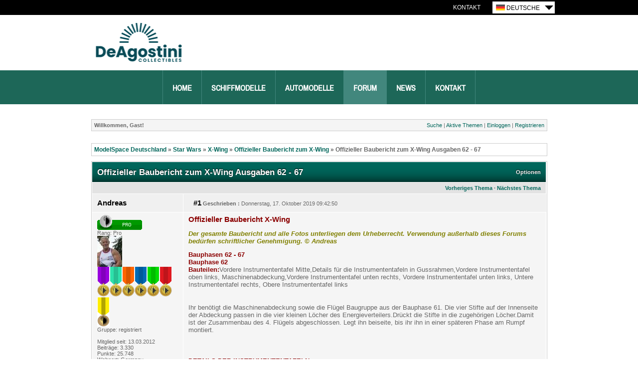

--- FILE ---
content_type: text/html; charset=utf-8
request_url: https://forum.deagostini.de/default.aspx?g=posts&m=318229
body_size: 72277
content:
<!DOCTYPE html PUBLIC "-//W3C//DTD XHTML 1.0 Transitional//EN" "http://www.w3.org/TR/xhtml1/DTD/xhtml1-transitional.dtd">
<html xmlns="http://www.w3.org/1999/xhtml">
<head id="YafHead"><meta name="Description" /><title>
	Offizieller Baubericht zum X-Wing Ausgaben 62 - 67 - Offizieller Baubericht zum X-Wing - ModelSpace Deutschland
</title><link rel="shortcut icon" href="/favicon.ico" />
    <script src="/resources/jquery.js" type="text/javascript"></script>
    <script src="/resources/Scripts.js" type="text/javascript"></script>
	
	<!-- Google Tag Manager -->
    <script>(function (w, d, s, l, i) {
    w[l] = w[l] || []; w[l].push({
        'gtm.start':
        new Date().getTime(), event: 'gtm.js'});
    var f = d.getElementsByTagName(s)[0],
    j = d.createElement(s), dl = l != 'dataLayer' ? '&l=' + l : ''; j.async = true; j.src = '//www.googletagmanager.com/gtm.js?id=' + i + dl; f.parentNode.insertBefore(j, f); })
    (window, document, 'script', 'dataLayer', 'GTM-M52TRVR');</script>
    <!-- End Google Tag Manager -->
	
<link href="/resources/forum.css" rel="stylesheet" type="text/css" /><link href="/themes/ModelSpace/theme.css" rel="stylesheet" type="text/css" /></head>
<body>
	<!-- Google Tag Manager - noscript -->
	<noscript>
        <iframe src="//www.googletagmanager.com/ns.html?id=GTM-M52TRVR"
            height="0" width="0" style="display: none; visibility: hidden">
		</iframe>
    </noscript>
    <!-- End Google Tag Manager - noscripts -->
    <div align="center">
        <div class="wrapper">
            <div id="header">
                
    <div class="utility-nav">
        <div class="utility-nav__inner">
            <ul class="utility-nav__links">
                <li><a href="http://www.model-space.com/de/contact-us/" class="utility-link">Kontakt</a>
            </ul>
            <div class="countrySelect">
                <ul class="countrySelectList">
                    <li class="changeCountry">
                        <div class="currentCountry">
                            <img src="/themes/ModelSpace/countrySelector/DE.gif" alt="DE Site" />
                            Deutsche</div>
                        <ul class="countrySelectList">
                            <ul class="countries">
                                <li><a href="https://forum.deagostini.co.uk/" title="UK Site">
                                    <img src="/themes/ModelSpace/countrySelector/UK.gif" alt="UK Site" /><span>UK </span></a></li>
                             <!--   <li><a href="http://forum.model-space.com.au/" title="Australia Site">
                                    <img src="/themes/ModelSpace/countrySelector/AU.gif" alt="Australia Site" /><span>Australia </span></a></li> -->
                              <!--   <li><a href="http://forum.model-space.co.za" title="South Africa Site">
                                    <img src="/themes/ModelSpace/countrySelector/ZA.gif" alt="South Africa Site" /><span>South Africa
                                    </span></a></li>  -->

                              <!--  <li><a href="http://forum.model-space.com.au/" title="New Zealand">
                                    <img src="/themes/ModelSpace/countrySelector/NZ.gif" alt="New Zealand" />
                                    <span>New Zealand </span></a></li> -->
									
                                <li><a href="https://forum.us.model-space.com/" title="United States">
                                    <img src="/themes/ModelSpace/countrySelector/US.gif" alt="USA Site" /><span>USA</span></a></li>
                              <!--  <li><a href="http://www.model-space.be/be/index.php?lang=BE" title="Belgium">
                                    <img src="/themes/ModelSpace/countrySelector/BE.gif" alt="Belgium" />
                                    <span>Belgium </span></a></li> -->

                                <!-- <li><a href="http://model-space.nl/be/index.php?lang=NL" title="Netherlands">
                                    <img src="/themes/ModelSpace/countrySelector/NL.gif" alt="Netherlands" />
                                    <span>Netherlands </span></a></li> -->

                                <!-- <li><a href="http://www.model-space.com/as/" title="Asia">
                                    <img src="/themes/ModelSpace/countrySelector/AS.gif" alt="Asia" />
                                    <span>Asia </span></a></li> -->
                                <li><a href="https://forum.model-space.it" title="Italy">
                                    <img src="/themes/ModelSpace/countrySelector/IT.gif" alt="Italy" />
                                    <span>Italy </span></a></li>

                            </ul>
                    </li>

                </ul>
            </div>
        </div>
    </div>
    <div class="brand">
        <a href="http://www.model-space.com/de">
            <h2>DeAgostini Model Space</h2>
        </a>
    </div>
    <div class="mainNav">
        <ul>
            <li><a title="Home" href="http://www.model-space.com/de/">Home</a></li>
            <li><a href="http://www.model-space.com/de/ships/" title="SchiffModellbau">SchiffModelle</a></li>
            <li><a href="http://www.model-space.com/de/auto/" title="AutoModellbau">AutoModelle</a></li>
            <li class="selected"><a href="http://forum.model-space.com" target="_blank" title="Forum">Forum</a></li>
            <li><a href="http://www.model-space.com/de/news/" title="News">News</a></li>
            <li><a href="http://www.model-space.com/de/contact-us/" title="Kontakt">Kontakt</a></li>
        </ul>
    </div>

            </div>
			<div class="content-wrapper">
				<form method="post" action="./default.aspx?g=posts&amp;m=318229" id="form1" enctype="multipart/form-data">
<div class="aspNetHidden">
<input type="hidden" name="__EVENTTARGET" id="__EVENTTARGET" value="" />
<input type="hidden" name="__EVENTARGUMENT" id="__EVENTARGUMENT" value="" />
<input type="hidden" name="__VIEWSTATE" id="__VIEWSTATE" value="/[base64]////[base64]/[base64]//////////C2QCAw8WAh4LXyFJdGVtQ291bnQC/////[base64]/[base64]/fJJ28dlC" />
</div>

<script type="text/javascript">
//<![CDATA[
var theForm = document.forms['form1'];
if (!theForm) {
    theForm = document.form1;
}
function __doPostBack(eventTarget, eventArgument) {
    if (!theForm.onsubmit || (theForm.onsubmit() != false)) {
        theForm.__EVENTTARGET.value = eventTarget;
        theForm.__EVENTARGUMENT.value = eventArgument;
        theForm.submit();
    }
}
//]]>
</script>


<script src="/WebResource.axd?d=-gM-wnufOaLR_OozZRksJgWk2X4xl53TIpER-5uegA6wtYs-Hc9KOppMkR241Hc9eAIjQw2PPk6V3sxQyNwF8xyP0prxMy0G0Bld9j-xs1c1&amp;t=638286101964787378" type="text/javascript"></script>


<script src="/resources/yaf.js" type="text/javascript"></script>
<script src="/resources/yaf.js" type="text/javascript"></script>
<script type="text/javascript">
//<![CDATA[

function toggleSpoiler(btn, elid)
      {
      var el = document.getElementById(elid);
      if (el == null)
      return;
      if (el.style.display == '')
      {
      el.style.display = 'none';
      btn.value='"Spoiler"-Text anzeigen';
      }
      else
      {
      el.style.display = '';
      btn.value='"Spoiler"-Text verbergen';
      }
      }

//]]>
</script>
<style type="text/css">
.spoilerbox
      {
      margin: 5px;
      padding: 4px;
      background-color: #eeeeee;
      border: solid 1px #808080;
      color: #000000;
      }
</style>
<script type="text/javascript">
//<![CDATA[

ShowModalNotificationForumPageErrorPopup = function( newErrorStr ) {
 if (newErrorStr != null && newErrorStr != "" && $find('ForumPageErrorPopup') != null && document.getElementById('Board_forum_ctl01_ctl12') != null) {
document.getElementById('Board_forum_ctl01_ctl12').innerHTML = newErrorStr;
$find('ForumPageErrorPopup').show();
}
}
//]]>
</script>

<script src="/resources/yaf.js" type="text/javascript"></script>
<script type="text/javascript">
//<![CDATA[

function toggleMessage(divId)
{
    if(divId != null)
    {
        var o = $get(divId);

        if(o != null)
        {
            o.style.display = (o.style.display == "none" ? "block" : "none");
        }
    }
}
//]]>
</script>
<script language="javascript" type="text/javascript" src="/editors/yafEditor/yafEditor.js"></script><script language="javascript" type="text/javascript">
var Board_forum_ctl01_edit=new yafEditor('Board_forum_ctl01_edit');
function setStyle(style,option) {
	Board_forum_ctl01_edit.FormatText(style,option);
}
</script><script language="javascript" type="text/javascript">
function insertsmiley(code) {
	Board_forum_ctl01_edit.InsertSmiley(code);
}
</script>

<script src="/ScriptResource.axd?d=XOUdoiSHBCSHjKwBeVxdenRY-XSqfahyBGzkjC6bIMe-9tYZ-g3s5SyzhFvHwkndGsIXf-o5y1FYm7ymQjXJPC-eHGBUuTTSog49UvCv0NUibRAA9L0qZywBWgjFCSH6q8L3iJJm-MeJ7xroqWJTiwPCTimq8hBIsByl69hMiKk1&amp;t=13798092" type="text/javascript"></script>
<script src="/ScriptResource.axd?d=nk5A4I-6zJYu6CwPWBeeLsNUQzEJQUZloELRYGA0csnLNK5HgGjue9FNYu1ns57cjDjntKZFgsx8tWSa_qw_zFeX3G3W-rcjIJnFxLFMG-QaI4Vcf3CUL1fJvrvxbDLTs_zxe7lBW16OHW2eYBooD8tBnC3UBWaDm2SUCeCz5ajXRYF2ZBxQz560Z2pj5AeG0&amp;t=13798092" type="text/javascript"></script>
<script src="/ScriptResource.axd?d=-mlKAe0dBdQq1n9rw20s1QI35t5146w7eh-IWHmaJrTbfw6RvRnHZNkrATi9-FrOhzPwW6nM18YqsO-zB4Ay4YfpJnSEq3NOpKvUeqENRCelYqIpNo55lhWvsFSiww-e0QFtKqNrhCvoBaPhezJUa4UA3T5nRoRDfhafWypdxWo1&amp;t=ffffffffd4639aa9" type="text/javascript"></script>
<script src="/ScriptResource.axd?d=c-A18vKheh5HqlfW4MfwqhArThTJ4BWr4DTA_BIuZ_iQqt2t-5jtGYa_Wu8LE0rnoajSPDw6iEqveb_i6Jb8gTdwqnfjuWLkOEj_oW1L5mvDmlu3MMSOPHaEEt9pd7b5stlaLbB_MH_ThI_oPNfwpVxOdXFYcMvFR8cKr8gq_uU1&amp;t=ffffffffd4639aa9" type="text/javascript"></script>
<script src="/ScriptResource.axd?d=23f8rIMj7nb1Fqg8wULki_mLDbGd3eSNVgtlML_ZxfgVuWA6WRx5talbjDO8jt336q_6xqqwKrAhmH1j1xdKcmDTgg-KhAF79SZ4JAfi3sJ_87XGmdDrDmm80Q1E6R0WhxuWmNXdxdVI3IGbli_lQ4XATq3IRAaRlzg5syxR8EhrVmVnTdejKMTcUDY10nT60&amp;t=ffffffffd4639aa9" type="text/javascript"></script>
<script src="/ScriptResource.axd?d=3F1M7ck8COJVGCOHJL5z-omh1MzVVmIyJeuJqPVlibmFieggZYZui4hfD090EBmP_5IxQ2OCxoDi_UD3Aj5q0qY6JHYqVjOlrkxf4ZTB9FiO2WHt5P7C8H-Kvn0sIZ4JAR2PuEFWtHSkEWUeQtbWOOwAjfGWoj1yiGZAeX6ncMA1&amp;t=ffffffffd4639aa9" type="text/javascript"></script>
<script src="/ScriptResource.axd?d=EaqQ209FeQ1-9BLCM7iCH4Gz81DWU3irsn41_YE7s2wboi9cZ-8v_nThQzjdcYP6w7f2U1FyJzHryK9Tj3q3r74e2uzqB_dKxdqnPNYjG4WvBfFJ2mrRZGX8v95C1UIrhtDj_C12NKcFx5El6NghUB8H4c-kMDq6HkC9g8t1Vfic3_N6U_uKka7bh2MYotN40&amp;t=ffffffffd4639aa9" type="text/javascript"></script>
<script src="/ScriptResource.axd?d=JVz8ClhgC3I54dc1XXanumGZTwtZw6bwB8HbsgGuQy7SKbtlVDOWqErDtkG41QT6MF3bsyea4_TKJ0DG3e--4J70eKik4mDoLxAcasmBxB_OvoI61le8edv79k8Iyi3sUgygRRzobzVz0FwLzBTrFspHRQWJrpLXj9dqbhCDNcLMP3tk9n_WUWXO5jJJODMS0&amp;t=ffffffffd4639aa9" type="text/javascript"></script>
<script src="/ScriptResource.axd?d=EhK89g44o9thaDjstM9FmlH9WIv5IdEG9vDz1xMwZEEA4Ha4NqOk5ZgD9MNKoV7oWJU-2G_7rfO1MJXp6X86Jse7Sae9t8ppaSAGzp2T3JLBDhEWFy1np9RxjUUggUAoLFWQIgEWpP1jerQ76RhQwZvQhmPqFN46fAsNqH2r0s_2TyhkS_cZIqIWciqEYWt50&amp;t=ffffffffd4639aa9" type="text/javascript"></script>
<script src="/ScriptResource.axd?d=IIca0ajJLvvXkCBMCOJ0RsAsrUH6HLNUtTrQjTmDny_GHIzb8kKPlWulVJrMiVpEUz2y7yiCMvOu9fCK806X1_C87S6TduTb0ZNke-ufSjnBhrQdTBD_-4r2Cz5gC25nfYvKTtDwsPq2Nbn73lUGA1NOqoqHqVEN-8qnf4ZSo6w1&amp;t=ffffffffd4639aa9" type="text/javascript"></script>
<script src="/ScriptResource.axd?d=UApZu8Sls0KcwjffQQj1IqyjAZAvyiComCfRYgKfXweHptBaPRPcbSkLiKsaqs0liAfX8MpdOLyimxRVgGCU1XUGCzXSQff5S29Jgv3Z2-mXAD35TfzqW8G-XAPY8QxRY-TYtMJNGWjd-lduwPzwMRDV85dc-OthwbIdRy_9RpJwG2i1zYXozuYfoRz7vjZK0&amp;t=ffffffffd4639aa9" type="text/javascript"></script>
<script src="/ScriptResource.axd?d=1lzI5NSHtySIM564jnYc-So6T6udq521JaDjgdJmcCPlvNUYXfA_DDTtoR3VM4h3BWzX8nOxLoOPsKAdu_EhI1LT0TazHiX3Gu77NQjyhqs8xwBwwDkGqAfmlXnCCXEAwe7BTRVY-lvBOcAm6e_678lmQclxsKngxJ6yPYckmYQ1&amp;t=ffffffffd4639aa9" type="text/javascript"></script>
<script src="/ScriptResource.axd?d=k0pYqn01mllKHhh-8jRlXPch0vlymt1wpbdeQHj1xmxl3IpjvTjQyidw3BMSb7l1MysL5JPlFNtMpOcdv9FugotUWd7WpY1QMf2ni_soEMFXhyY6lDvk_ji1Z2sJJjav94DZL2TBwE1h8oHkMpA7rXWFkVmrZU9ttuhM1wfwFLU1&amp;t=ffffffffd4639aa9" type="text/javascript"></script>
<script src="/ScriptResource.axd?d=PRdNZvsty6cFTwnvNTWw8h-hLmPHGwbzxgoqJ5omxc0X6RIP6sM-EU2hhKJ-7jzmNsun8_PCJtXU268d8sUomtJz3zFII_NAgaBilNVw5_iNS6mkiMmBz2R60aOi1JoG8xo6M7xwWGMx8lUknWrfpbIbD68vnhQKITvo8qBifio1&amp;t=ffffffffd4639aa9" type="text/javascript"></script>
<script src="/ScriptResource.axd?d=Ur1fVrxqu3H71nxuolTGPQ0iZMCHNVdZ4KSVtC3bwhLY3Q9mpT-JJZmFDMkywbtT1aCPVn0rY_vnvrWt-rRacXJzvqbaIiL--QFWCAqRm6tDxoZAP5GfAEg1g9nsDDRqjiqn3tj_dwB6FkGCT6JyUsabePjruAGGxqb3AYbFS2P2S6tXqYFuHCV3H9d6nCLq0&amp;t=ffffffffd4639aa9" type="text/javascript"></script>
<div class="aspNetHidden">

	<input type="hidden" name="__VIEWSTATEGENERATOR" id="__VIEWSTATEGENERATOR" value="CA0B0334" />
	<input type="hidden" name="__EVENTVALIDATION" id="__EVENTVALIDATION" value="/wEdAAr9aFun4tai58CjD1/YUei2pUBzcZWTYc3cmfUXp9xR9Gmsu02vmN+Vr2ilJfknW4pe30VlQ1Q48RYQ9P9qWD8/4Wld3fO23ujcSZ/hhuL/5Z6yGwRY8ZdTiFVIy2YSyOFMTZOoo1/eIxFRJ9VLf1qxFgCkB0khyDwsKbVmXkdZumQlt2rwiiWVT2gCT5MSxmG+Q3iYTqIs66zrIt08Fs40uTptXEm2EBXvzQYertQ1c0MsZS7mMV+A+3/WUUIXDk0=" />
</div>
					
    
<div class="yafnet" id="Board_forum"><div id="yafpage_posts"><table width="100%" cellspacing="0" class="content" cellpadding="0" id="yafheader"><tr><td style="padding:5px" class="post" align="left"><b>Willkommen, Gast!</b></td><td style="padding:5px" align="right" valign="middle" class="post">	<a href="/default.aspx?g=search">Suche</a> | 	<a href="/default.aspx?g=active">Aktive Themen</a> |  <a href="/default.aspx?g=login&amp;ReturnUrl=%2fdefault.aspx%3fg%3dposts%2526m%3d318229">Einloggen</a> | <a href="/default.aspx?g=rules">Registrieren</a></td></tr></table><br /><script type="text/javascript">
//<![CDATA[
Sys.WebForms.PageRequestManager._initialize('ctl00$ctl00$Board$forum$YafScriptManager', 'form1', ['tctl00$ctl00$Board$forum$ctl01$PopupMenuUpdatePanel','Board_forum_ctl01_PopupMenuUpdatePanel'], [], [], 90, 'ctl00$ctl00');
//]]>
</script>
<div id="Board_forum_ctl01_Board_forum_ctl01_ForumPageErrorPopup1" class="modalPopup" style="display:none;">
	<span style="display:none"><input name="ctl00$ctl00$Board$forum$ctl01$btnHiddenb5a84" type="button" id="Board_forum_ctl01_btnHiddenb5a84" /></span><div class="modalBase"><div id="Board_forum_ctl01_divHeaderebb2b" class="modalHeader"><span>Mitteilung</span></div><div class="modalInner"><span class="modalInnerMain"><span id="Board_forum_ctl01_ctl12"></span></span><span class="modalInnerSub"><span></span></span></div><div class="modalFooter"><input type="submit" name="ctl00$ctl00$Board$forum$ctl01$btnOkaa060" value="OK" onclick="$find(&#39;ForumPageErrorPopup&#39;).hide(); return false;" id="Board_forum_ctl01_btnOkaa060" /><input type="submit" name="ctl00$ctl00$Board$forum$ctl01$btnCanceld2fee" value="Abbrechen" id="Board_forum_ctl01_btnCanceld2fee" style="display:none" /></div></div>
</div><div id="Board_forum_ctl01_PageLinks" class="yafPageLink">
<a href="/default.aspx?g=forum">ModelSpace Deutschland</a>
<span class="linkSeperator">&#187;</span>
<a href="/default.aspx?g=forum&amp;c=46">Star Wars</a>
<span class="linkSeperator">&#187;</span>
<a href="/default.aspx?g=topics&amp;f=585">X-Wing</a>
<span class="linkSeperator">&#187;</span>
<a href="/default.aspx?g=topics&amp;f=590">Offizieller Baubericht zum X-Wing</a>
<span class="linkSeperator">&#187;</span>
<span class="currentPageLink">Offizieller Baubericht zum X-Wing Ausgaben 62 - 67</span>
</div>

<a id="top" name="top"></a>

<table class='command' cellspacing='0' cellpadding='0' width='100%'>
	<tr>
		<td align="left">
			
		</td>
		<td>
			
			
			
			
			
			
		</td>
	</tr>
</table>
<table class="content" cellspacing="1" cellpadding="0" width="100%" border="0">
	<tr>
		<td colspan="3" style="padding:0px">
			<table border="0" cellpadding="0" cellspacing="0" width="100%" class="header1">
				<tr class="header1">
					<td class="header1Title">
						<span id="Board_forum_ctl01_TopicTitle">Offizieller Baubericht zum X-Wing Ausgaben 62 - 67</span></td>
					<td align="right">
						<a id="Board_forum_ctl01_OptionsLink" onclick="yaf_popit(&#39;Board_forum_ctl01_OptionsMenu&#39;)" onmouseover="yaf_mouseover(&#39;Board_forum_ctl01_OptionsMenu&#39;)">Optionen</a>
						
					</td>
				</tr>
			</table>
		</td>
	</tr>
	<tr class="header2">
		<td colspan="3" align="right" class="header2links">
			<a id="Board_forum_ctl01_PrevTopic" class="header2link" href="javascript:__doPostBack(&#39;ctl00$ctl00$Board$forum$ctl01$PrevTopic&#39;,&#39;&#39;)">Vorheriges Thema</a>
			&middot;
			<a id="Board_forum_ctl01_NextTopic" class="header2link" href="javascript:__doPostBack(&#39;ctl00$ctl00$Board$forum$ctl01$NextTopic&#39;,&#39;&#39;)">Nächstes Thema</a>
			
		</td>
	</tr>
	
			
			
<tr class="postheader">
    
    <td id="Board_forum_ctl01_MessageList_DisplayPost1_0_NameCell_0" width="140" colspan="2">
        <a name="post318229" /><b>
            <a id="Board_forum_ctl01_MessageList_DisplayPost1_0_UserProfileLink_0" href="/default.aspx?g=profile&amp;u=2055" title="Andreas" onclick="yaf_popit('Board_forum_ctl01_MessageList_DisplayPost1_0_PopMenu1_0')" onmouseover="yaf_mouseover('Board_forum_ctl01_MessageList_DisplayPost1_0_PopMenu1_0')">Andreas</a>
        </b>
    </td>

    <td width="80%" colspan='2'>
        <table cellspacing="0" cellpadding="0" width="100%">
            <tr>
                <td class="postheader">
                    <b><a href='/default.aspx?g=posts&amp;m=318229#post318229'>
                        #1</a>
                        Geschrieben
                        :</b>
                    Donnerstag, 17. Oktober 2019 09:42:50
                </td>
                <td class="postheader" width="50%">
                    
                    
                    
                    
                    
                    
                </td>
            </tr>
        </table>
    </td>
</tr>
<tr class="post">
    <td valign="top" height="100" class="UserBox" colspan='2'>
        <div class="yafUserBox" id="Board_forum_ctl01_MessageList_DisplayPost1_0_UserBox1_0">
<img class="rankimage" src="/images/ranks/rank-pro.gif" alt="" /><br clear="all" />Rang: Pro<br clear="all" /><img class="avatarimage" src="/resource.ashx?u=2055" alt="" /><br clear="all" /><img src="/images/medals/medal-generic-purple.gif" width="25" height="60" alt="purple medal: Medaille für 1000 posts" /><img src="/images/medals/medal-generic-turq.gif" width="25" height="60" alt="Turquoise medal for creating a model making know-how topic: know-how topic" /><img src="/images/medals/medal-generic-orange.gif" width="25" height="60" alt="orange medall for 500 posts: orange medall for 500 posts" /><img src="/images/medals/medal-generic-blue.gif" width="25" height="60" alt="Blue medal for Model build: model build" /><img src="/images/medals/medal-generic-green.gif" width="25" height="60" alt="Publisher medal: Publisher Medal" /><img src="/images/medals/medal-generic-red.gif" width="25" height="60" alt="Red Medal: Red Medal" /><img src="/images/medals/Generic-Medal-Yellow.gif" width="25" height="60" alt="Outstanding Build: An award for an outstanding build" /><br clear="all" />Gruppe: registriert
<br clear="all" /><br />Mitglied seit: 13.03.2012<br />Beiträge: 3.330<br />Punkte: 25.748<br />Wohnort: Germany<br />
</div>

    </td>
    <td valign="top" class="message">
        <div class="postdiv">
            <div id="Board_forum_ctl01_MessageList_DisplayPost1_0_panMessage_0">
	        
                <div id="Board_forum_ctl01_MessageList_DisplayPost1_0_MessagePost1_0"><span style="font-size:140%"><span style="color:darkred"><b> Offizieller Baubericht  X-Wing </b></span></span><br/><br/><span style="font-size:120%"><span style="color:olive"><b><i>Der gesamte Baubericht und alle Fotos unterliegen dem Urheberrecht. Verwendung au&#223;erhalb dieses Forums bed&#252;rfen schriftlicher Genehmigung. &#169; Andreas</i></b></span></span><br/><br/>            <span style="font-size:120%">                     <span style="color:darkred"><b> Bauphasen 62 -  67 </b></span><br/><span style="color:darkred"><b>Bauphase 62<br/>Bauteilen:</b></span>Vordere Instrumententafel Mitte,Details f&#252;r die Instrumententafeln in Gussrahmen,Vordere Instrumententafel oben links, Maschinenabdeckung,Vordere Instrumententafel unten rechts, Vordere Instrumententafel unten links, Untere Instrumententafel rechts, Obere Instrumententafel  links<br/><br/><img src="https://up.picr.de/37012123pd.jpg" alt=""/><br/><br/>Ihr ben&#246;tigt die Maschinenabdeckung sowie die Fl&#252;gel Baugruppe aus der Bauphase 61. Die vier Stifte auf der Innenseite der Abdeckung passen in die vier kleinen L&#246;cher des Energieverteilers.Dr&#252;ckt die Stifte in die zugeh&#246;rigen L&#246;cher.Damit ist der Zusammenbau des  4. Fl&#252;gels abgeschlossen.  Legt ihn beiseite, bis ihr ihn in  einer sp&#228;teren Phase am Rumpf montiert. <br/><br/><img src="https://up.picr.de/37012138hv.jpg" alt=""/><br/><br/><img src="https://up.picr.de/37012140fp.jpg" alt=""/><br/> <br/>                                <span style="color:darkred"><b> DETAILS DER INSTRUMENTENTAFELN</b></span><br/><br/>Die dieser Ausgabe beiliegenden Details sind relativ klein. Achtet daher sorgf&#228;ltig auf die Bauteile, damit sie nicht verloren gehen. (Einige Details habe ich vorab Lackiert. Ihr bekommt die Details in Schwarz angeliefert.)Legt euch nun s&#228;mtliche Instrumententafeln, die Details sowie den Gussrahmen bereit. Auf dem folgenden Bild  sind die Bauteile mit Buchstaben versehen. Ihr beginnt mit der vorderen Tafel, oben links. Detail J l&#246;st du vorsichtig aus dem Gussrahmen und  dr&#252;ckst den Stift an seinem Ende in das gekennzeichnete Loch. Entfernt nun Detail B vom Gussrahmen, und  schiebt es mit der Lasche in die rechteckige &#214;ffnung. Achtet dabei auf die korrekte Ausrichtung.Detail A l&#246;st ihr vom Gussrahmen und dr&#252;ckt es mit der hinteren Aussparung in die mit einem  Pfeil markierten Befestigungsvorrichtung auf der Tafel. Ihr ben&#246;tigt  nun die in die Mitte geh&#246;rende vordere Instrumententafel.Entfernt nun Detail F vom Gussrahmen, und  dr&#252;ckt es in die &#214;ffnung in der R&#252;ckseite der Tafel. Der Stift der Tafel passt in die &#214;ffnung des Details, die vorstehenden Kanten kommen in die rechteckigen &#214;ffnungen. Details C bis E und G bis I bringt ihr auf die gleiche Weise an. Damit ist die Bauphase 62 abgeschlossen.<br/><br/><img src="https://up.picr.de/37012142yb.jpg" alt=""/><br/><br/><img src="https://up.picr.de/37012146lt.jpg" alt=""/><br/><br/><img src="https://up.picr.de/37012147dn.jpg" alt=""/><br/><br/><img src="https://up.picr.de/37012151sk.jpg" alt=""/><br/><br/><img src="https://up.picr.de/37012152ot.jpg" alt=""/><br/><br/><img src="https://up.picr.de/37012153cq.jpg" alt=""/><br/><br/><img src="https://up.picr.de/37012155my.jpg" alt=""/><br/><br/><img src="https://up.picr.de/37012156fl.jpg" alt=""/><br/><br/><img src="https://up.picr.de/37012158qt.jpg" alt=""/><br/><br/><img src="https://up.picr.de/37012159dz.jpg" alt=""/><br/><br/><img src="https://up.picr.de/37012162fz.jpg" alt=""/><br/><br/><img src="https://up.picr.de/37012163eb.jpg" alt=""/><br/><br/><img src="https://up.picr.de/37012166py.jpg" alt=""/><br/><br/><img src="https://up.picr.de/37012169zy.jpg" alt=""/><br/><br/><img src="https://up.picr.de/37012170ct.jpg" alt=""/><br/><br/><img src="https://up.picr.de/37012171xy.jpg" alt=""/><br/><br/><img src="https://up.picr.de/37012172jf.jpg" alt=""/><br/><br/><img src="https://up.picr.de/37012173pz.jpg" alt=""/><br/><br/><img src="https://up.picr.de/37012174zs.jpg" alt=""/><br/><br/><br/><span style="color:darkred"><b>Bauphase 63<br/>Bauteilen:</b></span>Instrumentenkonsole Oberseite,Instrumententafel oben rechts, 7 Verbindungen ( A ,B, C ,D ,E ,F, G ), XW02-Schrauben (4 x)<br/><br/><img src="https://up.picr.de/37012126nr.jpg" alt=""/><br/><br/>                                               <span style="color:darkred"><b>MONTAGE  DER KONSOLE</b></span><br/>Zun&#228;chst bringt ihr die in Phase 62 fertiggestellten Instrumentafeln an, dann montiert ihr die diesmal gelieferten Details.Ihr ben&#246;tigt s&#228;mtliche diesmal gelieferten Bauteile, die Baugruppen aus Phase 62 sowie den Boden der Frontkonsole aus Phase 5.Richtet die in die Mitte geh&#246;rende Tafel an der Frontkonsole aus, wie gezeigt, und  dr&#252;ckt die vier Stifte an der R&#252;ckseite in die zugeh&#246;rigen L&#246;cher  der Konsole.Ihr richtet die nach unten rechts geh&#246;rende Tafel aus, wie gezeigt und dr&#252;ckt die Stifte an der R&#252;ckseite  in die zugeh&#246;rigen L&#246;cher. Anschlie&#223;end befestigt ihr die nach unten links geh&#246;rende Tafel auf die gleiche Weise.Die nach oben links geh&#246;rende Tafel richtet ihr an den &#214;ffnungen in der Konsole aus und dr&#252;ckt die hinein.Die diesmal gelieferte Tafel oben rechts richtet ihr an der zugeh&#246;rigen &#214;ffnung in der Konsole aus und dr&#252;ckt sie hinein.Ihr dr&#252;ckt nun die l&#228;ngere Tafel oben links in die zugeh&#246;rige &#214;ffnung, . befestigt  direkt daneben die kleinere Tafel. Anschlie&#223;end schiebt ihr die dreieckige untere Seite in die Aussparung. Es folgen die Verbindungen.Die silberfarbenen und schwarzen Verbindungen zwischen den Instrumentenanzeigen lassen sich in die vorhandenen &#214;ffnungen dr&#252;cken. Befestigt sie zus&#228;tzlich mit etwas Sekundenkleber, damit sie nicht verrutschen. Detail D verf&#252;gt &#252;ber lange Stifte, sodass kein zus&#228;tzlicher  Kleber ben&#246;tigt wird. Dr&#252;ckt die Stifte fest, wie gezeigt, und achtet auf die korrekte Ausrichtung des Details.Nun befestigst ihr Detail C. Gib in jeden der beiden oberen &#214;ffnungen einen Tropfen Kleber, und  dr&#252;ckt das Detail hinein.Ihr bringt Detail B an. Zun&#228;chst gebt  ihr in jedes der beiden Befestigungsl&#246;cher einen Tropfen Klebstoff.Bevor ihr Detail A montiert, gebt ihr etwas Kleber in jedes dieser vier L&#246;cher. Detail E verf&#252;gt &#252;ber lange Stifte, sodass ihr keinen Kleber ben&#246;tigt. Dr&#252;ckt die Stifte in die L&#246;cher, und achtet auf die richtige Position.Vor der Montage der Details F und G gebt ihr in jedes der  L&#246;cher etwas Klebstoff. Verbindet nun das Ende von Detail G mit der in Schritt 8 montierten Verbindung. Die Baugruppe sieht nun aus, wie  gezeigt. Detail F geh&#246;rt auf die Unterseite der Frontkonsole aus Phase 5. Dr&#252;ckt die Stifte an den Enden von Detail F in die markierten L&#246;cher.Richtet nun die beiden Teile der Frontkonsole aneinander aus, wie gezeigt, und dreht je eine XW02-Schraube  in jedes der L&#246;cher. Nach Abschluss dieser Phase sieht die vordere Instrumentenkonsole wie unten gezeigt aus. Damit ist auch die Bauphase 63 abgeschlossen.<br/><img src="https://up.picr.de/37012175rx.jpg" alt=""/><br/><br/><img src="https://up.picr.de/37012177bv.jpg" alt=""/><br/><br/><img src="https://up.picr.de/37012178oi.jpg" alt=""/><br/><br/><img src="https://up.picr.de/37012179hl.jpg" alt=""/><br/><br/><img src="https://up.picr.de/37012181nz.jpg" alt=""/><br/><br/><img src="https://up.picr.de/37012183tk.jpg" alt=""/><br/><br/><img src="https://up.picr.de/37012184dz.jpg" alt=""/><br/><br/><img src="https://up.picr.de/37012185sb.jpg" alt=""/><br/><br/><img src="https://up.picr.de/37012187lt.jpg" alt=""/><br/><br/><img src="https://up.picr.de/37012189lp.jpg" alt=""/><br/><br/><img src="https://up.picr.de/37012190oe.jpg" alt=""/><br/><br/><img src="https://up.picr.de/37012191jz.jpg" alt=""/><br/><br/><img src="https://up.picr.de/37012192hl.jpg" alt=""/><br/><br/><img src="https://up.picr.de/37012193sb.jpg" alt=""/><br/><br/><img src="https://up.picr.de/37012197uc.jpg" alt=""/><br/><br/><img src="https://up.picr.de/37012198nl.jpg" alt=""/><br/><br/><img src="https://up.picr.de/37012199ra.jpg" alt=""/><br/><br/><img src="https://up.picr.de/37012200hq.jpg" alt=""/><br/><br/><img src="https://up.picr.de/37012201tx.jpg" alt=""/><br/><br/><img src="https://up.picr.de/37012202di.jpg" alt=""/><br/><br/><img src="https://up.picr.de/37012203jy.jpg" alt=""/><br/><br/><img src="https://up.picr.de/37012204ll.jpg" alt=""/><br/><br/><img src="https://up.picr.de/37012205cs.jpg" alt=""/><br/><br/><img src="https://up.picr.de/37012206hy.jpg" alt=""/><br/><br/><img src="https://up.picr.de/37012207rb.jpg" alt=""/><br/><br/><img src="https://up.picr.de/37012208pf.jpg" alt=""/><br/><br/><img src="https://up.picr.de/37012209fb.jpg" alt=""/><br/><br/><img src="https://up.picr.de/37012210gt.jpg" alt=""/><br/><br/><img src="https://up.picr.de/37012213zq.jpg" alt=""/><br/><br/><img src="https://up.picr.de/37012215pv.jpg" alt=""/><br/><br/>                            <br/><span style="color:darkred"><b>Bauphase 64<br/>Bauteilen:</b></span>11 Details f&#252;r die Instrumententafel( A ,B, C ,D ,E ,F, G, H, I, J, K ), Pilotensitz,LEDs f&#252;r die Instrumentenbeleuchtung plus Kabel,LED-Halterung.<br/><br/><img src="https://up.picr.de/37012130fg.jpg" alt=""/><br/><br/>Vorab kann ich hier nur 11 Details Sichten. Angegeben sind 12.Mit der Montage der diesmal gelieferten zw&#246;lf? Details komplettiert ihr die Frontkonsole des Cockpits. Die einzelnen Details habe ich anhand eines Bildes Markiert wo sie auch Montiert werden.<br/><br/><img src="https://up.picr.de/37012218qi.jpg" alt=""/><br/><br/><img src="https://up.picr.de/37012219iy.jpg" alt=""/><br/><br/><img src="https://up.picr.de/37012220sr.jpg" alt=""/><br/><br/><img src="https://up.picr.de/37012221cr.jpg" alt=""/><br/><br/><img src="https://up.picr.de/37012222hi.jpg" alt=""/><br/><br/><img src="https://up.picr.de/37012223fc.jpg" alt=""/><br/><br/><img src="https://up.picr.de/37012224ls.jpg" alt=""/><br/><br/><img src="https://up.picr.de/37012225yu.jpg" alt=""/><br/><br/><img src="https://up.picr.de/37012227cd.jpg" alt=""/><br/><br/><img src="https://up.picr.de/37012228zo.jpg" alt=""/><br/><br/><img src="https://up.picr.de/37012230lg.jpg" alt=""/><br/><br/><img src="https://up.picr.de/37012231ry.jpg" alt=""/><br/><br/><img src="https://up.picr.de/37012232vc.jpg" alt=""/><br/><br/><img src="https://up.picr.de/37012233ip.jpg" alt=""/><br/><br/><img src="https://up.picr.de/37012235pw.jpg" alt=""/><br/><br/><img src="https://up.picr.de/37012236yu.jpg" alt=""/><br/><br/><img src="https://up.picr.de/37012237ew.jpg" alt=""/><br/><br/><img src="https://up.picr.de/37012239lu.jpg" alt=""/><br/><br/>                                                      <span style="color:darkred"><b>BELEUCHTUNG</b></span><br/>Die Instrumentananzeigen werden mittels drei LEDs beleuchtet, die bereits mit dem zugeh&#246;rigen Kabel verbunden sind. ihr ben&#246;tigt die fertiggestellte Frontkonsole, die diesmal gelieferten LEDs und die LED-Befestigung sowie das Cockpitgeh&#228;use aus Phase 6. <br/><br/>Zieht die mit den LEDs verbundenen Kabel straff, und nimm das mittlere der drei. Die LED dr&#252;ckt ihr  in die Befestigung, wie gezeigt, und  f&#252;hrt die Baugruppe durch diese rechteckige &#214;ffnung im Cockpitgeh&#228;use.  Schiebt vorsichtig  ein weiteres Kabel nach. Dr&#252;ckt die LED samt Befestigung behutsam durch die &#214;ffnung an der Unterseite der Frontkonsole.Die Frontkonsole schiebt ihr in das Cockpitgeh&#228;use. Anschlie&#223;end zieht ihr das &#252;bersch&#252;ssige Kabel vorsichtig zur&#252;ck.Dr&#252;ckt die Konsole so in das Cockpitgeh&#228;use, dass sie fest sitzt.Ihr dreht die Baugruppe um und nimmt die LED am Ende des Kabels. Schiebt sie durch das oben markierte Loch an der rechten Seite des Cockpitgeh&#228;uses. Dar&#252;ber befindet sich die Instrumententafel. Die verbliebene LED f&#252;hrt ihr durch das oben gekennzeichnete Loch im Geh&#228;use unter der linken Instrumententafel. F&#252;hrt die Kabel um die beiden Ecken des Cockpitgeh&#228;uses, wie  gezeigt. Den Kabelstecker verbindet ihr nun mit der Batterie box, um zu testen, ob die Instrumenten Beleuchtung funktioniert. Damit ist diese Phase abgeschlossen. L&#246;st die Kabel wieder von der Batterie box, und legt die Baugruppe vorsichtigt beiseite.<br/><br/><img src="https://up.picr.de/37012240cq.jpg" alt=""/><br/><br/><img src="https://up.picr.de/37012242oe.jpg" alt=""/><br/><br/><img src="https://up.picr.de/37012244mp.jpg" alt=""/><br/><br/><img src="https://up.picr.de/37012247ly.jpg" alt=""/> <br/><br/>                            <br/><span style="color:darkred"><b>Bauphase 65<br/>Bauteilen</b></span>:Verst&#228;rkung Hintere Trennwand,Horizontale Verst&#228;rkung,3 X W05-Schrauben<br/><br/><img src="https://up.picr.de/37012133al.jpg" alt=""/><br/>                                                  <span style="color:darkred"><b>Hintere Cockpit-Trennwand.</b></span> <br/>Mit dieser Ausgabe erhaltet ihr die Trennwand, die sich hinter dem Piloten befindet. Die Wand teilt das Cockpit von jenem Bereich des Rumpfes ab, in dem der Hyperantrieb, die Befestigung des S-Fl&#252;gel sowie diverse Flugsysteme untergebracht sind. Ihr ben&#246;tigst die beiden diesmal gelieferten Bauteile sowie zwei  XW05-Schrauben. Richtet die Stifte der Verst&#228;rkung an den zugeh&#246;rigen L&#246;chern in der Trennwand aus und dr&#252;ckt sie fest hinein.Verbindet die beiden Teile mit  je eine XW05-Schraube. Damit ist diese Bauphase abgeschlossen<br/><br/><img src="https://up.picr.de/37012252gx.jpg" alt=""/><br/><br/><img src="https://up.picr.de/37012253ll.jpg" alt=""/><br/><br/><img src="https://up.picr.de/37012254yv.jpg" alt=""/><br/><br/><br/><span style="color:darkred"><b>Bauphase 66<br/>Bauteilen</b></span>:Hinterer Rumpfboden<br/><br/><img src="https://up.picr.de/37012134eu.jpg" alt=""/><br/><br/><span style="color:darkred">Der Hintere Rumpfboden ist Bestandteil dieser Lieferung. Dieser wird noch nicht ben&#246;tigt. Daher legt ihn gut verwahrt zur Seite. Achtet darauf das ihr die Kontaktschalter (siehe Bild) nicht Verbiegt oder Besch&#228;digt. Diese Kontaktschalter sind wichtig,und d&#252;rfen daher nicht Verbogen oder Besch&#228;digt werden. Die Schalter l&#246;sen sp&#228;ter die Begrenzung beim &#246;ffnen der Fl&#252;gel  aus.</span><br/><br/><br/><span style="color:darkred"><b>Bauphase 67<br/>Bauteilen</b></span>:Fernbedienung Geh&#228;user&#252;ckseite,Fernbedienung Platine,Fernbedienung Geh&#228;usevorderseite,Batterie&#252;berbr&#252;ckung, Fernbedienung Steuerkn&#246;pfe,X-wing-Platine, Batterie&#252;berbr&#252;ckung samt Kabel ,4 X W03-Schrauben <br/><br/><img src="https://up.picr.de/37012135gu.jpg" alt=""/><br/><br/>                                                <span style="color:darkred"><b> Fernbedienung plus Elektronik </b></span><br/>Mit den Bauteilen dieser Ausgabe montiert ihr die Fernsteuerung, mit der ihr die elektronischen Effekte des X-Wings aktiviert. Des Weiteren erhaltet ihr eine Platine, die ihr in einer sp&#228;teren Phase in den Rumpf des  X-wings einbaut. <br/>Ihr  ben&#246;tigt s&#228;mtliche diesmal gelieferten Bauteile mit Ausnahme der X-wing-Platine.Legt euch die Vorderseite der Fernbedienung und die mit einem Kabel versehene &#220;berbr&#252;ckung zurecht.Ihr richtet die Druckfeder der &#220;berbr&#252;ckung am Inneren der Geh&#228;usevorderseite aus, wie gezeigt.Die rechteckige R&#252;ckseite der Druckfeder schiebt ihr in diesen Schlitz. Richtet die &#220;berbr&#252;ckung mit der Vertiefung am Inneren der Geh&#228;usevorderseite aus, wie gezeigt, und schiebt die &#220;berbr&#252;ckung in den Schlitz.  Mit einem Schraubendreher dr&#252;ckt ihr die  &#220;berbr&#252;ckung in den Schlitzen fest. Die noch nicht verbaute &#220;berbr&#252;ckung samt Feder richtet ihr an der Geh&#228;usevorderseite aus, wie gezeigt.Ihr schiebt die R&#252;ckseite der &#220;berbr&#252;ckung in diesen Schlitz und dr&#252;ckt sie mit einem Schraubenzieher fest hinein. Das Kabel der &#220;berbr&#252;ckung dr&#252;ckt ihr  in die Buchse in der rechten oberen Ecke der Platine. Achtet darauf, dass sie nur in der Position hineinpasst.Dr&#252;ckt die Kn&#246;pfe in die L&#246;cher. Das Kabel der &#220;berbr&#252;ckung dr&#252;ckt  ihr in die Buchse in der rechten oberen Ecke der Platine. Achtet darauf, dass sie nur in der Position hineinpasst. Ihr nehmt  nun behutsam die Geh&#228;usevorderseite , die Kabel sollten nicht stark gedehnt werden. Richtet die Kontrollkn&#246;pfe an der gro&#223;en runden &#214;ffnung in der Vorderseite aus. Richtet die Platine an der Geh&#228;usevorderseite aus, wie gezeigt, und  dr&#252;ckt sie auf die beiden mit einem der Stifte. Die transparente Diode muss &#252;ber der halbrunden &#214;ffnung oben sitzen. Ihr befestigt nun  die Platine mit zwei XW03 Schrauben in den  markierten L&#246;chern.Die beiden Laschen oben an der R&#252;ckseite der Abdeckung schiebt ihr  in die Schlitze der Geh&#228;usevorderseite, und dr&#252;ckt  jetzt beide Geh&#228;useh&#228;lften zusammen. Befestigt die Abdeckung mit einer XW03-Schraube. Schiebt die Batterie  Abdeckung hinein, bis sie einrastet.Damit ist der Zusammenbau der Fernbedienung abgeschlossen. Die X-wing-Platine montiert ihr in einer sp&#228;teren Phase im Rumpf.<br/>Damit ist auch diese Bauphase abgeschlossen. </span><br/><br/><img src="https://up.picr.de/37012257iv.jpg" alt=""/><br/><br/><img src="https://up.picr.de/37012262je.jpg" alt=""/><br/><br/><img src="https://up.picr.de/37012268tl.jpg" alt=""/><br/><br/><img src="https://up.picr.de/37012272gl.jpg" alt=""/><br/><br/><img src="https://up.picr.de/37012274mj.jpg" alt=""/><br/><br/><img src="https://up.picr.de/37012276sp.jpg" alt=""/><br/><br/><img src="https://up.picr.de/37012278xz.jpg" alt=""/><br/><br/><img src="https://up.picr.de/37012280yo.jpg" alt=""/><br/><br/><img src="https://up.picr.de/37012282mi.jpg" alt=""/><br/><br/><img src="https://up.picr.de/37012284ti.jpg" alt=""/><br/><br/><img src="https://up.picr.de/37012285zq.jpg" alt=""/><br/><br/><img src="https://up.picr.de/37012287pd.jpg" alt=""/><br/><br/><img src="https://up.picr.de/37012289io.jpg" alt=""/><br/><br/><img src="https://up.picr.de/37012290yj.jpg" alt=""/><br/><br/><div id="Board_forum_ctl01_MessageList_DisplayPost1_0_ctl25_0" class="yafsignature"><span style="font-size:120%"><span style="color:olive"><i>Alle Berichte sowie alle Fotos unterliegen dem Urheberrecht. Verwendung au&#223;erhalb dieses Forums bed&#252;rfen schriftlicher Genehmigung/Zustimmung meinerseits. &#169; Andreas</i></span></span><br/><br/><span style="font-size:140%"><span style="color:darkblue"><b>Forum Support Team</b></span></span><br/><a  rel="nofollow" href="http://www.model-space.com/de/" title="http://www.model-space.com/de/">http://www.model-space.com/de/</a><br/><br/><a  rel="nofollow" href="https://m.youtube.com/watch?v=qIC4f1LE86w" title="https://m.youtube.com/watch?v=qIC4f1LE86w">https://m.youtube.com/watch?v=qIC4f1LE86w</a><br/><br/><br/></div></div>
            
</div>
        </div>
    </td>
</tr>
<tr class="postfooter">
    <td class="small" colspan='2'>
        <a href="javascript:scroll(0,0)">
            Zurück zum Anfang
        </a>
    </td>
    <td class="postfooter">
        <table border="0" cellpadding="0" cellspacing="0" width="100%">
            <tr>
                <td>
                                    
                    
                    
                    <a id="Board_forum_ctl01_MessageList_DisplayPost1_0_Home_0" class="yafcssimagebutton" href="http://www.model-space.com/de/" target="_blank" rel="nofollow" onclick="this.blur();"><span><img id="Board_forum_ctl01_MessageList_DisplayPost1_0_ctl11_0" src="/themes/ModelSpace/icon_home.png" alt="" />WWW</span></a>
                    
                    
                    
                    
                    
                    
                </td>
                <td align="right">
                    &nbsp;<a onclick="return confirm(&#39;Bist Du sicher, dass du den Beitrag melden möchtest?&#39;);" id="Board_forum_ctl01_MessageList_DisplayPost1_0_ReportButton_0" href="javascript:__doPostBack(&#39;ctl00$ctl00$Board$forum$ctl01$MessageList$ctl00$DisplayPost1$ReportButton&#39;,&#39;&#39;)">Diesen Beitrag melden</a>
                    |
                    <a onclick="return confirm(&#39;Bist Du sicher, dass du den Beitrag als SPAM melden möchtest?&#39;);" id="Board_forum_ctl01_MessageList_DisplayPost1_0_ReportSpamButton_0" href="javascript:__doPostBack(&#39;ctl00$ctl00$Board$forum$ctl01$MessageList$ctl00$DisplayPost1$ReportSpamButton&#39;,&#39;&#39;)">Das ist Spam!</a>
                    <span id="Board_forum_ctl01_MessageList_DisplayPost1_0_AdminInformation_0" class="smallfont"><span class="smallfont">| <span class="editedinfo">Bearbeitet vom Benutzer:</span> 17.10.2019 11:52:04 |<b> Grund:</b> Nicht angegeben</span></span>
                </td>
            </tr>
        </table>
    </td>
</tr>
<tr class="postsep">
    <td colspan="3">
        <div class="yafpopupmenu" id="Board_forum_ctl01_MessageList_DisplayPost1_0_PopMenu1_0" style="position:absolute;z-index:100;left:0;top:0;visibility:hidden;"><ul><li class="popupitem" onmouseover="mouseHover(this,true)" onmouseout="mouseHover(this,false)" onclick="javascript:__doPostBack('ctl00$ctl00$Board$forum$ctl01$MessageList$ctl00$DisplayPost1$PopMenu1','userprofile')" style="white-space:nowrap">[User Profile]</li><li class="popupitem" onmouseover="mouseHover(this,true)" onmouseout="mouseHover(this,false)" onclick="javascript:__doPostBack('ctl00$ctl00$Board$forum$ctl01$MessageList$ctl00$DisplayPost1$PopMenu1','toggleuserposts_show')" style="white-space:nowrap">[Show User Posts]</li></ul></div>

    </td>
</tr>

            		    
		
	
	<tr id="Board_forum_ctl01_ForumUsers1" class="header2">
<td colspan="3">Benutzer, die gerade dieses Thema lesen</td>
</tr>
<tr class="post">
<td colspan="3">
<div class="yafactiveusers" id="Board_forum_ctl01_ActiveUsersbbacb">
Guest</div>
</td>
</tr>

</table>
<table class="command" cellspacing="0" cellpadding="0" width="100%">
	<tr>
		<td align="left">
			
		</td>
		<td>
			
			
			
			
			
			
		</td>
	</tr>
</table>

<div id="Board_forum_ctl01_PageLinksBottom" class="yafPageLink">
<a href="/default.aspx?g=forum">ModelSpace Deutschland</a>
<span class="linkSeperator">&#187;</span>
<a href="/default.aspx?g=forum&amp;c=46">Star Wars</a>
<span class="linkSeperator">&#187;</span>
<a href="/default.aspx?g=topics&amp;f=585">X-Wing</a>
<span class="linkSeperator">&#187;</span>
<a href="/default.aspx?g=topics&amp;f=590">Offizieller Baubericht zum X-Wing</a>
<span class="linkSeperator">&#187;</span>
<span class="currentPageLink">Offizieller Baubericht zum X-Wing Ausgaben 62 - 67</span>
</div>



	<div id="DivForumJump">
		Das Forum wechseln
		&nbsp;<select name="ctl00$ctl00$Board$forum$ctl01$ForumJump1" onchange="javascript:__doPostBack('ctl00$ctl00$Board$forum$ctl01$ForumJump1','ForumJump1')" id="Board_forum_ctl01_ForumJump1">
<option value="-22">ModelSpace Allgemeines</option>
<option value="73"> - Forumsnutzung</option>
<option value="482"> - Allgemeiner Smalltalk</option>
<option value="725"> - Modellbau Elektronik</option>
<option value="731"> --- -Modellbau 3D -Druck</option>
<option value="74"> - Ich habe eine Frage</option>
<option value="154"> - Medaillen</option>
<option value="268"> - Modellbau Know-how</option>
<option value="-68">Fanhome Area</option>
<option value="823"> - 1966 Batmobil</option>
<option value="826"> --- Der offizielle Baubericht zum 1966 Batmobil</option>
<option value="827"> --- Bauberichte der Forumsteilnehmer</option>
<option value="828"> --- Diskussion der Forumsteilnehmer</option>
<option value="829"> - ET der Au&#223;erirdische</option>
<option value="830"> --- Der offizielle Baubericht zu ET</option>
<option value="831"> --- Bauberichte der Forumsteilnehmer</option>
<option value="832"> --- Diskussion der Forumsteilnehmer</option>
<option value="843"> - - Robocop -</option>
<option value="844"> --- Der offizielle Baubericht zu Robocop</option>
<option value="845"> --- Bauberichte der Forumsteilnehmer</option>
<option value="846"> --- Diskussion der Forumsteilnehmer</option>
<option value="848"> - -Optimus Prime</option>
<option value="849"> --- Der offizielle Baubericht zu Optimus Prime</option>
<option value="850"> --- Bauberichte der Forumsteilnehmer</option>
<option value="851"> --- Diskussion der Forumsteilnehmer</option>
<option value="852"> - - Zur&#252;ck in die Zukunft - Der DeLorean</option>
<option value="853"> --- Der offizielle Baubericht zum DeLorean</option>
<option value="854"> --- Bauberichte der Forumsteilnehmer</option>
<option value="855"> --- Diskussion der Forumsteilnehmer</option>
<option value="856"> - -Ironman</option>
<option value="857"> --- Der offizielle Baubericht zu Ironman</option>
<option value="745"> --- Bau den Iron Man</option>
<option value="858"> --- Diskussion der Forumsteilnehmer</option>
<option value="859"> - Infinity Handschuh</option>
<option value="860"> --- Der offizielle Baubericht zum Infinity Handschuh</option>
<option value="861"> --- Bauberichte der Forumsteilnehmer</option>
<option value="862"> --- Diskussion der Forumsteilnehmer</option>
<option value="863"> - Nissan Skyline GTR R34</option>
<option value="864"> --- Der offizielle Baubericht zum Nissan Skyline</option>
<option value="866"> --- Bauberichte der Forumsteilnehmer</option>
<option value="865"> --- Diskussion der Forumsteilnehmer</option>
<option value="867"> - Knight Rider</option>
<option value="868"> --- Der offizielle Baubericht zum Knight Rider</option>
<option value="870"> --- Bauberichte der Forumsteilnehmer</option>
<option value="869"> --- Diskussion der Forumsteilnehmer</option>
<option value="875"> - Enterprise D</option>
<option value="876"> --- Der offizielle Baubericht zur Enterprise D</option>
<option value="877"> --- Bauberichte der Forumsteilnehmer</option>
<option value="966"> - 1967 Eleanor Ford Mustang</option>
<option value="967"> --- Der offizielle Baubericht zum Ford Mustang 1967 El</option>
<option value="968"> --- Bauberichte der Forumsteilnehmer</option>
<option value="969"> --- Diskussion der Forumsteilnehmer</option>
<option value="-46">Star Wars</option>
<option value="390"> - Star Wars Millennium Falcon</option>
<option value="391"> --- Das offizielle Bautagebuch zum Millennium Falcon</option>
<option value="516"> --- Bauberichte zu anderen &quot;Space&quot; Modelle</option>
<option value="392"> --- Allgemeine Diskussionen zum Millennium Falcon</option>
<option value="393"> --- Bauberichte der Forumsteilnehmer</option>
<option value="402"> --- Werkzeuge, Tipps &amp; Tricks</option>
<option value="403"> --- Modifikationen am Falcon</option>
<option value="-69">DeAgostini Collectibles</option>
<option value="871"> - Raumstation ISS</option>
<option value="872"> --- Der offizielle Baubericht zur ISS</option>
<option value="873"> --- Bauberichte der Forumsteilnehmer</option>
<option value="874"> --- Diskussion der Forumsteilnehmer</option>
<option value="-46">Star Wars</option>
<option value="585"> - X-Wing</option>
<option value="586"> --- Allgemeine Diskussion zum X-Wing</option>
<option value="587"> --- Bauberichte der Forumsteilnehmer</option>
<option selected="selected" value="590"> --- Offizieller Baubericht zum X-Wing</option>
<option value="705"> --- Probleme und L&#246;sungen X-Wing</option>
<option value="584"> - Allgemeine Diskussion zum R2D2</option>
<option value="-42">Motorrad Modellbau</option>
<option value="299"> - Honda DREAM CB750 FOUR</option>
<option value="300"> --- Offizielles Bautagebuch zur Honda CB750</option>
<option value="305"> --- Allgemeine Diskussionen zur Honda CB750</option>
<option value="345"> - Suzuki Hayabusa</option>
<option value="346"> --- Offizielles Bautagebuch zur Suzuki Hayabusa</option>
<option value="347"> --- Allgemeine Diskussionen zur Suzuki Hayabusa</option>
<option value="373"> - Harley Davidson Fat Boy</option>
<option value="374"> --- Offizielles Bautagebuch zur Harley-Davidson Fat Bo</option>
<option value="375"> --- Allgemeine Diskussionen zur Fat Boy</option>
<option value="563"> - Valentino Rossi’s Yamaha</option>
<option value="564"> --- Offizieller Baubericht zu Rossi’s Yamaha</option>
<option value="565"> --- Allgemeine Diskussion zu Rossi’s Yamaha</option>
<option value="301"> - Allgemeiner Motorradmodell Talk</option>
<option value="308"> - Bautageb&#252;cher anderer Forumsmitglieder</option>
<option value="581"> - Captain America Bike</option>
<option value="582"> --- Offizieller Baubericht zum Easy Rider</option>
<option value="583"> --- Allgemeine Diskussion zum Easy Rider</option>
<option value="-23">AutoModellbau</option>
<option value="75"> - Red Bull Racing RB7</option>
<option value="76"> --- Das offizielle Montageprotokoll zum RB7-Modell</option>
<option value="77"> --- Allgemeine Diskussion zum Red Bull Racing RB7</option>
<option value="78"> - Montageberichte der Forumsteilnehmer</option>
<option value="79"> --- RB7 Montageberichte</option>
<option value="179"> --- McLaren MP4/4 Montageberichte</option>
<option value="196"> --- Hummer H1 Montageberichte</option>
<option value="80"> --- Montageberichte zu anderen RC-Modellen</option>
<option value="729"> --- Mazda Cosmo Sport Bauberichte der Forumsteilnehmer</option>
<option value="673"> --- LaFerrari Bauberichte der Forumsteilnehmer</option>
<option value="470"> --- Ford Mustang Shelby GT-500 Montageberichte</option>
<option value="515"> --- Jaguar E-Type</option>
<option value="537"> --- Porsche 911</option>
<option value="176"> - McLaren Honda MP4/4</option>
<option value="177"> --- Das offizielle Montageprotokoll zum McLaren Honda </option>
<option value="178"> --- Allgemeine Diskussionen zum McLaren MP4/4</option>
<option value="193"> - Hummer</option>
<option value="194"> --- Das offizielle Montageprotokoll zum Hummer H1</option>
<option value="195"> --- Allgemeine Diskussion zum Hummer H1</option>
<option value="314"> --- Zubeh&#246;r</option>
<option value="224"> - Citro&#235;n 2 CV Charleston</option>
<option value="225"> --- Offizielles Bautagebuch zum Citro&#235;n 2 CV</option>
<option value="226"> --- Allgemeine Diskussionen zum Citro&#235;n 2 CV</option>
<option value="354"> - Lamborghini Hurac&#225;n</option>
<option value="355"> --- Das offizielle Montageprotokoll zum Lamborghini Hu</option>
<option value="356"> --- Allgemeine Diskussion zum Lamborghini Hurac&#225;n</option>
<option value="368"> - Lamborghini Countach</option>
<option value="369"> --- Das offizielle Montageprotokoll zum Countach</option>
<option value="370"> --- Allgemeine Diskussion zum Lamborghini Countach</option>
<option value="738"> - -- MAZDA Cosmo Sport --</option>
<option value="739"> --- Offizieller Baubericht zum MAZDA Cosmo Sport</option>
<option value="740"> --- Allgemeine Diskussion zum MAZDA Cosmo Sport</option>
<option value="83"> - F1 Austausch</option>
<option value="84"> - Allgemeiner Automodell-Talk</option>
<option value="467"> - Ford Mustang Shelby GT-500</option>
<option value="468"> --- Der offizielle Baubericht zum Shelby Mustang</option>
<option value="469"> --- Allgemeine Diskussion zum Shelby Mustang</option>
<option value="530"> - Porsche 911 Carrera RS 2.7</option>
<option value="531"> --- Offizieller Baubericht zum Porsche 911</option>
<option value="532"> --- Allgemeines zum Porsche </option>
<option value="512"> - Jaguar E Type</option>
<option value="514"> --- Der offizielle Bauberichte zum Jaguar E Type</option>
<option value="513"> --- Allgemeine Diskussion zum E Type</option>
<option value="597"> - VW Bulli T1</option>
<option value="598"> --- Offizieller Baubericht zum Samba Bulli</option>
<option value="599"> --- Allgemeine Diskussion zum T1</option>
<option value="622"> --- Bauberichte der Forenteilnehmer vom VW T1 Bus</option>
<option value="612"> - VW K&#228;fer</option>
<option value="613"> --- Offizieller Baubericht zum K&#228;fer</option>
<option value="614"> --- Allgemeine Diskussion zum VW K&#228;fer</option>
<option value="621"> --- Bauberichte der Forenteilnehmer vom K&#228;fer</option>
<option value="666"> - Ford GT40</option>
<option value="667"> --- Offizieller Baubericht zum GT40</option>
<option value="668"> --- Allgemeine Diskussionen zum GT40</option>
<option value="669"> --- Bauberichte der Forenteilnehmer</option>
<option value="684"> - - -LaFerrari - -</option>
<option value="685"> --- Offizieller Baubericht zum LaFerrari</option>
<option value="687"> --- Allgemeine Diskussionen zum LaFerrari</option>
<option value="689"> - — Ferrari 312 T4 —</option>
<option value="690"> --- Offizieller Baubericht zum Ferrari 314 T4</option>
<option value="691"> --- Bauberichte der Forenteilnehmer</option>
<option value="692"> --- Allgemeine Diskussionen zum F312 T4</option>
<option value="647"> - Fast &amp; Furious - Dodge Charger R/T</option>
<option value="648"> --- Offizieller Baubericht zum Dodge Charger</option>
<option value="649"> --- Allgemeine Diskussion zum Charger</option>
<option value="650"> --- Bauberichte der Forenteilnehmer vom Dodge Charger</option>
<option value="-31">Flugzeug Modellbau</option>
<option value="206"> - Supermarine Spitfire Mk Vb</option>
<option value="207"> --- Offizielles Bautagebuch zur Spitfire Mk Vb</option>
<option value="383"> - Doouglas DC3</option>
<option value="384"> --- Offizielles Bautagebuch zur Douglas DC3</option>
<option value="211"> - Allgemeiner Flugzeugmodell Talk</option>
<option value="214"> - Bauberichte der Forumsteilnehmer</option>
<option value="215"> - Allgemeine Diskussion zur Spitfire Mk Vb</option>
<option value="385"> - Allgemeine Diskussion zur Douglas DC3</option>
<option value="656"> - Die MIG 29</option>
<option value="657"> --- Offizieller Baubericht zur MIG 29</option>
<option value="658"> --- Allgemeine Diskussion zur MIG 29</option>
<option value="659"> --- Bauberichte der Forenteilnehmer</option>
<option value="-28">SchiffModellbau</option>
<option value="146"> - Sovereign of the Seas</option>
<option value="147"> --- Offizielles Bautagebuch zur Sovereign of the Seas</option>
<option value="148"> --- Allgemeine Diskussion zur Sovereign of the Seas</option>
<option value="149"> - Bautageb&#252;cher der Forumsteilnehmer</option>
<option value="150"> --- Sovereign of the Seas Bautageb&#252;cher</option>
<option value="329"> --- Yamato Bautageb&#252;cher</option>
<option value="378"> --- Gorch Fock Bautageb&#252;cher</option>
<option value="433"> --- Soleil Royal Bautageb&#252;cher</option>
<option value="152"> --- Bautageb&#252;cher zu anderen Schiffsmodellen</option>
<option value="561"> --- Vasa Bauberichte</option>
<option value="696"> --- HMS Bounty</option>
<option value="326"> - Yamato</option>
<option value="327"> --- Offizielles Bautagebuch zur Yamato</option>
<option value="328"> --- Allgemeine Diskussion zur Yamato</option>
<option value="376"> - Gorch Fock</option>
<option value="377"> --- Offizielles Bautagebuch zur Gorch Fock</option>
<option value="379"> --- Allgemeine Diskussion zur Gorch Fock</option>
<option value="439"> - Die Soleil Royal</option>
<option value="440"> --- Offizielles Bautagebuch zur Soleil Royal</option>
<option value="441"> --- Allgemeine Diskussion zur Soleil Royal</option>
<option value="558"> - Wasa</option>
<option value="559"> --- Offizieller Baubericht zur Vasa</option>
<option value="560"> --- Allgemeine Diskussion zur Vasa</option>
<option value="153"> - Allgemeiner Schiffsmodell-Talk</option>
<option value="693"> - HMS Bounty</option>
<option value="694"> --- Offizieller Baubericht zur HMS Bounty</option>
<option value="695"> --- Allgemeine Diskussionen zur HMS Bounty</option>
<option value="609"> - Die Standart</option>
<option value="610"> --- Offizieller Baubericht zur  Standart</option>
<option value="611"> --- Allgemeine Diskussion zur Standart</option>
<option value="-30">EisenbahnModellbau</option>
<option value="168"> - Dampflokomotive D51</option>
<option value="169"> --- Offizielles Bautagebuch zur Dampflokomotive D51</option>
<option value="170"> --- Allgemeine Diskussionen zur Dampflokomotive D51</option>
<option value="175"> - Bautageb&#252;cher der Forumsmitglieder</option>
<option value="431"> - Dampflokomotive C57</option>
<option value="432"> --- Offizielles Bautagebuch zur Dampflokomotive C57</option>
<option value="442"> --- Allgemeine Diskussion zur Dampflokomotive C57</option>
<option value="424"> - Allgemeiner Eisenbahn Talk</option>
<option value="-47">Miniatur Modellbahn</option>
<option value="395"> - Miniatur Modellbahn</option>
<option value="396"> --- Das offizielle Bautagebuch zur Miniatur-Modellbahn</option>
<option value="397"> --- Allgemeine Diskussionen zur Miniatur Modellbahn</option>
<option value="398"> --- Bauberichte der Forumsteilnehmer</option>
<option value="-50">Panzer Modellbau</option>
<option value="472"> - Offizieller Baubericht zum T72</option>
<option value="473"> - Allgemeine Diskussion zu T72</option>
<option value="476"> - Bauberichte der Forenteilnehmer</option>
<option value="-43">Sky Rider Drohne</option>
<option value="309"> - Sky Rider Drohne</option>
<option value="310"> --- Offizielles Bautagebuch zur Sky Rider Drohne</option>
<option value="311"> --- Allgemeine Diskussionen zur Sky Rider Drohne</option>
<option value="318"> --- Bauberichte der Forumsteilnehmer</option>
<option value="-44">idbox! - Der 3D-Drucker</option>
<option value="330"> - idbox!</option>
<option value="331"> --- Offizielles Bautagebuch zur idbox!</option>
<option value="332"> --- Allgemeine Diskussionen zur idbox!</option>
<option value="333"> --- Bauberichte der Forumsteilnehmer</option>
<option value="-45">Robi</option>
<option value="361"> - Offizieller Baubericht</option>
<option value="362"> - Allgemeine Diskussion zu Robi dem Roboter</option>
<option value="365"> - Bauberichte von Forumsteilnehmern</option>
<option value="-51">Sonstiges</option>
<option value="484"> - Tutorials</option>
<option value="485"> --- Tutorial Schiffsmodelle aus Holz</option>
<option value="486"> --- Fragen u. Anmerkungen zum Tutorial Holzschiffe</option>
<option value="483"> - Galerie f&#252;r fertige Modelle</option>
<option value="702"> - Biete/ Suche Bauteile</option>
<option value="703"> --- Biete Bauteile</option>
<option value="704"> --- Suche Bauteile</option>
</select>

	</div>

<div id="DivPageAccess" class="smallfont">
	Du kannst <b>keine</b> neue Themen in diesem Forum eröffnen.
<br/>
Du kannst <b>keine</b> Antworten zu Themen in diesem Forum erstellen.
<br/>
Du kannst deine Beiträge <b>nicht</b> in diesem Forum löschen.
<br/>
Du kannst  deine Beiträge <b>nicht</b> in diesem Forum editieren.
<br/>
Du kannst <b>keine</b> Umfragen in diesem Forum erstellen.
<br/>
Du <b>darfst nicht</b> bei Umfragen in diesem Forum abstimmen.
<br/>

</div>
<div id="DivSmartScroller">
	<input name="ctl00$ctl00$Board$forum$ctl01$scrollLeft" type="hidden" id="Board_forum_ctl01_scrollLeft" /><input name="ctl00$ctl00$Board$forum$ctl01$scrollTop" type="hidden" id="Board_forum_ctl01_scrollTop" />
</div>
<div id="Board_forum_ctl01_PopupMenuUpdatePanel">
	
<div class="yafpopupmenu" id="Board_forum_ctl01_OptionsMenu" style="position:absolute;z-index:100;left:0;top:0;visibility:hidden;"><ul><li class="popupitem" onmouseover="mouseHover(this,true)" onmouseout="mouseHover(this,false)" onclick="javascript:__doPostBack('ctl00$ctl00$Board$forum$ctl01$OptionsMenu','watch')" style="white-space:nowrap">Dieses Thema abonnieren</li><li class="popupitem" onmouseover="mouseHover(this,true)" onmouseout="mouseHover(this,false)" onclick="javascript:__doPostBack('ctl00$ctl00$Board$forum$ctl01$OptionsMenu','email')" style="white-space:nowrap">Thema per E-Mail verschicken</li><li class="popupitem" onmouseover="mouseHover(this,true)" onmouseout="mouseHover(this,false)" onclick="javascript:__doPostBack('ctl00$ctl00$Board$forum$ctl01$OptionsMenu','print')" style="white-space:nowrap">Druckansicht</li><li class="popupitem" onmouseover="mouseHover(this,true)" onmouseout="mouseHover(this,false)" onclick="javascript:__doPostBack('ctl00$ctl00$Board$forum$ctl01$OptionsMenu','rssfeed')" style="white-space:nowrap">RSS-Feed</li></ul></div>
	


</div>
<div class="yafpopupmenu" id="Board_forum_ctl01_ViewMenu" style="position:absolute;z-index:100;left:0;top:0;visibility:hidden;"><ul><li class="popupitem" onmouseover="mouseHover(this,true)" onmouseout="mouseHover(this,false)" onclick="javascript:__doPostBack('ctl00$ctl00$Board$forum$ctl01$ViewMenu','normal')" style="white-space:nowrap">Normal</li><li class="popupitem" onmouseover="mouseHover(this,true)" onmouseout="mouseHover(this,false)" onclick="javascript:__doPostBack('ctl00$ctl00$Board$forum$ctl01$ViewMenu','threaded')" style="white-space:nowrap">Threaded</li></ul></div>
<br/><div class="content" style="text-align:right;font-size:7pt"><a target="_blank" title="YetAnotherForum.NET" href="http://www.yetanotherforum.net">Powered by YAF</a> | <a target="_blank" title="YetAnotherForum.NET" href="http://www.yetanotherforum.net">YAF &copy; 2003-2009, Yet Another Forum.NET</a><br/>Diese Seite wurde in 0,409 Sekunden generiert.</div></div></div>


				

<script type="text/javascript">
//<![CDATA[


  function yaf_GetForm()
  {
    var theform;
    if (window.navigator.appName.toLowerCase().indexOf("microsoft") > -1)
    {
	  theform = document.form1;
	}
	else {
	  theform = document.forms["form1"];
    }
    return theform;
  }

  function yaf_SmartScroller_GetCoords()
  {
    var scrollX, scrollY;
    if (document.all)
    {
      if (!document.documentElement.scrollLeft)
        scrollX = document.body.scrollLeft;
      else
        scrollX = document.documentElement.scrollLeft;

      if (!document.documentElement.scrollTop)
        scrollY = document.body.scrollTop;
      else
        scrollY = document.documentElement.scrollTop;
    }
    else
    {
      scrollX = window.pageXOffset;
      scrollY = window.pageYOffset;
    }
	var cForm = yaf_GetForm();
    cForm.Board_forum_ctl01_scrollLeft.value = scrollX;
    cForm.Board_forum_ctl01_scrollTop.value = scrollY;
  }

  function yaf_SmartScroller_Scroll()
  {
    var cForm = yaf_GetForm();
    var x = cForm.Board_forum_ctl01_scrollLeft.value;
    var y = cForm.Board_forum_ctl01_scrollTop.value;
		if (x || y) window.scrollTo(x, y);
		if (oldOnLoad != null) oldOnLoad();
  }

	function yaf_SmartScroller_Reset()
	{
    var cForm = yaf_GetForm();
    var x = cForm.Board_forum_ctl01_scrollLeft.value;
    var y = cForm.Board_forum_ctl01_scrollTop.value;
		if ( x ) x = 0;
		if ( y ) y = 0;		
		// force change...
		window.scrollTo(0,0);		
	}
	
	var oldOnLoad = window.onload;
  
  window.onload = yaf_SmartScroller_Scroll;
  window.onscroll = yaf_SmartScroller_GetCoords;
  window.onclick = yaf_SmartScroller_GetCoords;
  window.onkeypress = yaf_SmartScroller_GetCoords;

if (typeof(fpModal) != 'undefined') Sys.Application.remove_load(fpModal);
Sys.Application.add_init(function() {
    $create(AjaxControlToolkit.ModalPopupBehavior, {"BackgroundCssClass":"modalBackground","CancelControlID":"Board_forum_ctl01_btnCanceld2fee","PopupControlID":"Board_forum_ctl01_Board_forum_ctl01_ForumPageErrorPopup1","PopupDragHandleControlID":"Board_forum_ctl01_divHeaderebb2b","dynamicServicePath":"/default.aspx","id":"ForumPageErrorPopup"}, null, null, $get("Board_forum_ctl01_btnHiddenb5a84"));
});
//]]>
</script>
</form>
				<div id="FooterDiv">
					<div class="footerContent">
						<div class="brand">
							<img src="themes/ModelSpace/deago_logo.gif" alt="DeAgostini" /></div>
					</div>
				</div>
			</div>
        </div>
    </div>

    <script type="text/javascript">
        var _gaq = _gaq || [];

        if (window.gaOptions && gaOptions.domainName) {
            _gaq.push(['_setDomainName', gaOptions.domainName]);
            _gaq.push(['_setAllowLinker', true]);
            SetupCrossDomainTracking(gaOptions.crossDomains);
        }

        // use the ga code set in the country template otherwise default to the original one set
        _gaq.push(['_setAccount', (window.gaOptions && gaOptions.ua) || 'UA-51038327-1']);
        _gaq.push(['_trackPageview']);

        (function () { var ga = document.createElement('script'); ga.type = 'text/javascript'; ga.async = true; ga.src = ('https:' == document.location.protocol ? 'https://ssl' : 'http://www') + '.google-analytics.com/ga.js'; var s = document.getElementsByTagName('script')[0]; s.parentNode.insertBefore(ga, s); })();
    </script>

</body>
</html>


--- FILE ---
content_type: text/plain
request_url: https://api.ipify.org/
body_size: -92
content:
3.133.155.81